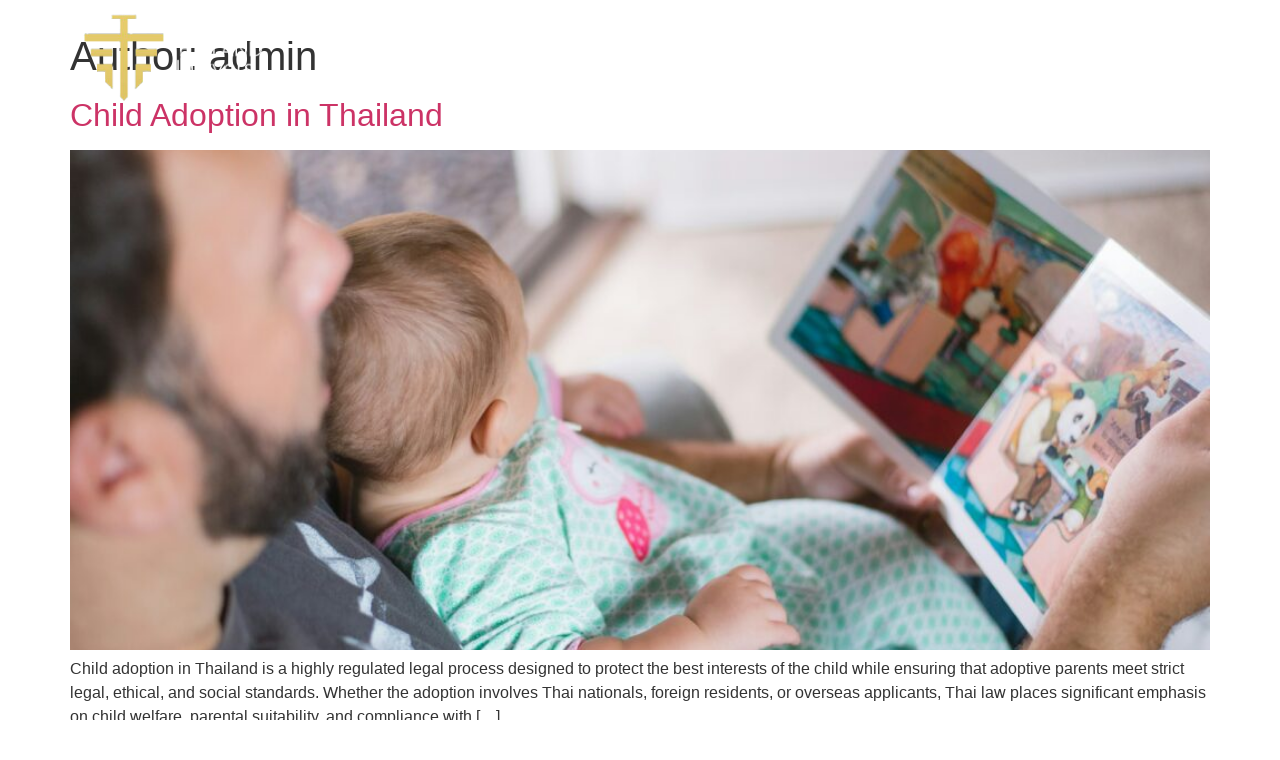

--- FILE ---
content_type: text/html; charset=UTF-8
request_url: https://www.thailand-lawyers.net/author/thailand-lawyers/
body_size: 10721
content:
<!doctype html>
<html lang="en-US" prefix="og: https://ogp.me/ns#">
<head>
	<meta charset="UTF-8">
	<meta name="viewport" content="width=device-width, initial-scale=1">
	<link rel="profile" href="https://gmpg.org/xfn/11">
	
<!-- Search Engine Optimization by Rank Math - https://rankmath.com/ -->
<title>admin &#045; Thailand Lawyers</title>
<meta name="robots" content="follow, index, max-snippet:-1, max-video-preview:-1, max-image-preview:large"/>
<link rel="canonical" href="https://www.thailand-lawyers.net/author/thailand-lawyers/" />
<link rel="next" href="https://www.thailand-lawyers.net/author/thailand-lawyers/page/2/" />
<meta property="og:locale" content="en_US" />
<meta property="og:type" content="profile" />
<meta property="og:title" content="admin &#045; Thailand Lawyers" />
<meta property="og:url" content="https://www.thailand-lawyers.net/author/thailand-lawyers/" />
<meta property="og:site_name" content="Thailand Lawyers" />
<meta name="twitter:card" content="summary_large_image" />
<meta name="twitter:title" content="admin &#045; Thailand Lawyers" />
<meta name="twitter:label1" content="Name" />
<meta name="twitter:data1" content="admin" />
<meta name="twitter:label2" content="Posts" />
<meta name="twitter:data2" content="57" />
<script type="application/ld+json" class="rank-math-schema">{"@context":"https://schema.org","@graph":[{"@type":"Person","@id":"https://www.thailand-lawyers.net/#person","name":"Thailand Lawyers"},{"@type":"WebSite","@id":"https://www.thailand-lawyers.net/#website","url":"https://www.thailand-lawyers.net","name":"Thailand Lawyers","publisher":{"@id":"https://www.thailand-lawyers.net/#person"},"inLanguage":"en-US"},{"@type":"BreadcrumbList","@id":"https://www.thailand-lawyers.net/author/thailand-lawyers/#breadcrumb","itemListElement":[{"@type":"ListItem","position":"1","item":{"@id":"https://www.thailand-lawyers.net","name":"Home"}}]},{"@type":"ProfilePage","@id":"https://www.thailand-lawyers.net/author/thailand-lawyers/#webpage","url":"https://www.thailand-lawyers.net/author/thailand-lawyers/","name":"admin &#045; Thailand Lawyers","isPartOf":{"@id":"https://www.thailand-lawyers.net/#website"},"inLanguage":"en-US","breadcrumb":{"@id":"https://www.thailand-lawyers.net/author/thailand-lawyers/#breadcrumb"}},{"@type":"Person","@id":"https://www.thailand-lawyers.net/author/thailand-lawyers/","name":"admin","url":"https://www.thailand-lawyers.net/author/thailand-lawyers/","image":{"@type":"ImageObject","@id":"https://secure.gravatar.com/avatar/6e51c5e3c9eab92dcd1f47ac94a336633f2186d97caca5d532e49d4fc72a7e03?s=96&amp;r=g","url":"https://secure.gravatar.com/avatar/6e51c5e3c9eab92dcd1f47ac94a336633f2186d97caca5d532e49d4fc72a7e03?s=96&amp;r=g","caption":"admin","inLanguage":"en-US"},"mainEntityOfPage":{"@id":"https://www.thailand-lawyers.net/author/thailand-lawyers/#webpage"}}]}</script>
<!-- /Rank Math WordPress SEO plugin -->

<link rel="alternate" type="application/rss+xml" title="Thailand Lawyers &raquo; Feed" href="https://www.thailand-lawyers.net/feed/" />
<link rel="alternate" type="application/rss+xml" title="Thailand Lawyers &raquo; Comments Feed" href="https://www.thailand-lawyers.net/comments/feed/" />
<link rel="alternate" type="application/rss+xml" title="Thailand Lawyers &raquo; Posts by admin Feed" href="https://www.thailand-lawyers.net/author/thailand-lawyers/feed/" />
<style id='wp-img-auto-sizes-contain-inline-css'>
img:is([sizes=auto i],[sizes^="auto," i]){contain-intrinsic-size:3000px 1500px}
/*# sourceURL=wp-img-auto-sizes-contain-inline-css */
</style>
<style id='wp-emoji-styles-inline-css'>

	img.wp-smiley, img.emoji {
		display: inline !important;
		border: none !important;
		box-shadow: none !important;
		height: 1em !important;
		width: 1em !important;
		margin: 0 0.07em !important;
		vertical-align: -0.1em !important;
		background: none !important;
		padding: 0 !important;
	}
/*# sourceURL=wp-emoji-styles-inline-css */
</style>
<link rel='stylesheet' id='titan-adminbar-styles-css' href='https://www.thailand-lawyers.net/wp-content/plugins/anti-spam/assets/css/admin-bar.css?ver=7.3.5' media='all' />
<link rel='stylesheet' id='contact-form-7-css' href='https://www.thailand-lawyers.net/wp-content/plugins/contact-form-7/includes/css/styles.css?ver=6.1.4' media='all' />
<style id='contact-form-7-inline-css'>
.wpcf7 .wpcf7-recaptcha iframe {margin-bottom: 0;}.wpcf7 .wpcf7-recaptcha[data-align="center"] > div {margin: 0 auto;}.wpcf7 .wpcf7-recaptcha[data-align="right"] > div {margin: 0 0 0 auto;}
/*# sourceURL=contact-form-7-inline-css */
</style>
<link rel='stylesheet' id='wpa-css-css' href='https://www.thailand-lawyers.net/wp-content/plugins/honeypot/includes/css/wpa.css?ver=2.3.04' media='all' />
<link rel='stylesheet' id='hello-elementor-css' href='https://www.thailand-lawyers.net/wp-content/themes/hello-elementor/style.min.css?ver=3.3.0' media='all' />
<link rel='stylesheet' id='hello-elementor-theme-style-css' href='https://www.thailand-lawyers.net/wp-content/themes/hello-elementor/theme.min.css?ver=3.3.0' media='all' />
<link rel='stylesheet' id='hello-elementor-header-footer-css' href='https://www.thailand-lawyers.net/wp-content/themes/hello-elementor/header-footer.min.css?ver=3.3.0' media='all' />
<link rel='stylesheet' id='elementor-frontend-css' href='https://www.thailand-lawyers.net/wp-content/plugins/elementor/assets/css/frontend.min.css?ver=3.32.3' media='all' />
<link rel='stylesheet' id='elementor-post-126-css' href='https://www.thailand-lawyers.net/wp-content/uploads/elementor/css/post-126.css?ver=1767753992' media='all' />
<link rel='stylesheet' id='widget-image-css' href='https://www.thailand-lawyers.net/wp-content/plugins/elementor/assets/css/widget-image.min.css?ver=3.32.3' media='all' />
<link rel='stylesheet' id='widget-nav-menu-css' href='https://www.thailand-lawyers.net/wp-content/plugins/elementor-pro/assets/css/widget-nav-menu.min.css?ver=3.32.2' media='all' />
<link rel='stylesheet' id='widget-heading-css' href='https://www.thailand-lawyers.net/wp-content/plugins/elementor/assets/css/widget-heading.min.css?ver=3.32.3' media='all' />
<link rel='stylesheet' id='widget-icon-list-css' href='https://www.thailand-lawyers.net/wp-content/plugins/elementor/assets/css/widget-icon-list.min.css?ver=3.32.3' media='all' />
<link rel='stylesheet' id='elementor-icons-css' href='https://www.thailand-lawyers.net/wp-content/plugins/elementor/assets/lib/eicons/css/elementor-icons.min.css?ver=5.44.0' media='all' />
<link rel='stylesheet' id='elementor-post-134-css' href='https://www.thailand-lawyers.net/wp-content/uploads/elementor/css/post-134.css?ver=1767753993' media='all' />
<link rel='stylesheet' id='elementor-post-165-css' href='https://www.thailand-lawyers.net/wp-content/uploads/elementor/css/post-165.css?ver=1767753993' media='all' />
<link rel='stylesheet' id='bdt-uikit-css' href='https://www.thailand-lawyers.net/wp-content/plugins/bdthemes-prime-slider-lite/assets/css/bdt-uikit.css?ver=3.21.7' media='all' />
<link rel='stylesheet' id='prime-slider-site-css' href='https://www.thailand-lawyers.net/wp-content/plugins/bdthemes-prime-slider-lite/assets/css/prime-slider-site.css?ver=4.1.2' media='all' />
<link rel='stylesheet' id='elementor-gf-local-roboto-css' href="https://www.thailand-lawyers.net/wp-content/uploads/elementor/google-fonts/css/roboto.css?ver=1742518052" media='all' />
<link rel='stylesheet' id='elementor-gf-local-robotoslab-css' href="https://www.thailand-lawyers.net/wp-content/uploads/elementor/google-fonts/css/robotoslab.css?ver=1742518055" media='all' />
<link rel='stylesheet' id='elementor-gf-local-robotocondensed-css' href="https://www.thailand-lawyers.net/wp-content/uploads/elementor/google-fonts/css/robotocondensed.css?ver=1742518060" media='all' />
<link rel='stylesheet' id='elementor-icons-shared-0-css' href='https://www.thailand-lawyers.net/wp-content/plugins/elementor/assets/lib/font-awesome/css/fontawesome.min.css?ver=5.15.3' media='all' />
<link rel='stylesheet' id='elementor-icons-fa-solid-css' href='https://www.thailand-lawyers.net/wp-content/plugins/elementor/assets/lib/font-awesome/css/solid.min.css?ver=5.15.3' media='all' />
<link rel='stylesheet' id='elementor-icons-fa-brands-css' href='https://www.thailand-lawyers.net/wp-content/plugins/elementor/assets/lib/font-awesome/css/brands.min.css?ver=5.15.3' media='all' />
<script src="https://www.thailand-lawyers.net/wp-includes/js/jquery/jquery.min.js?ver=3.7.1" id="jquery-core-js"></script>
<script src="https://www.thailand-lawyers.net/wp-includes/js/jquery/jquery-migrate.min.js?ver=3.4.1" id="jquery-migrate-js"></script>
<script src="https://www.thailand-lawyers.net/wp-content/plugins/bdthemes-prime-slider-lite/assets/js/bdt-uikit.min.js?ver=3.21.7" id="bdt-uikit-js"></script>
<link rel="https://api.w.org/" href="https://www.thailand-lawyers.net/wp-json/" /><link rel="alternate" title="JSON" type="application/json" href="https://www.thailand-lawyers.net/wp-json/wp/v2/users/2" /><link rel="EditURI" type="application/rsd+xml" title="RSD" href="https://www.thailand-lawyers.net/xmlrpc.php?rsd" />

<script type="text/javascript">
(function(url){
	if(/(?:Chrome\/26\.0\.1410\.63 Safari\/537\.31|WordfenceTestMonBot)/.test(navigator.userAgent)){ return; }
	var addEvent = function(evt, handler) {
		if (window.addEventListener) {
			document.addEventListener(evt, handler, false);
		} else if (window.attachEvent) {
			document.attachEvent('on' + evt, handler);
		}
	};
	var removeEvent = function(evt, handler) {
		if (window.removeEventListener) {
			document.removeEventListener(evt, handler, false);
		} else if (window.detachEvent) {
			document.detachEvent('on' + evt, handler);
		}
	};
	var evts = 'contextmenu dblclick drag dragend dragenter dragleave dragover dragstart drop keydown keypress keyup mousedown mousemove mouseout mouseover mouseup mousewheel scroll'.split(' ');
	var logHuman = function() {
		if (window.wfLogHumanRan) { return; }
		window.wfLogHumanRan = true;
		var wfscr = document.createElement('script');
		wfscr.type = 'text/javascript';
		wfscr.async = true;
		wfscr.src = url + '&r=' + Math.random();
		(document.getElementsByTagName('head')[0]||document.getElementsByTagName('body')[0]).appendChild(wfscr);
		for (var i = 0; i < evts.length; i++) {
			removeEvent(evts[i], logHuman);
		}
	};
	for (var i = 0; i < evts.length; i++) {
		addEvent(evts[i], logHuman);
	}
})('//www.thailand-lawyers.net/?wordfence_lh=1&hid=C5D1547E8329E19DADF14B78D5813A14');
</script><meta name="generator" content="Elementor 3.32.3; features: additional_custom_breakpoints; settings: css_print_method-external, google_font-enabled, font_display-auto">
			<style>
				.e-con.e-parent:nth-of-type(n+4):not(.e-lazyloaded):not(.e-no-lazyload),
				.e-con.e-parent:nth-of-type(n+4):not(.e-lazyloaded):not(.e-no-lazyload) * {
					background-image: none !important;
				}
				@media screen and (max-height: 1024px) {
					.e-con.e-parent:nth-of-type(n+3):not(.e-lazyloaded):not(.e-no-lazyload),
					.e-con.e-parent:nth-of-type(n+3):not(.e-lazyloaded):not(.e-no-lazyload) * {
						background-image: none !important;
					}
				}
				@media screen and (max-height: 640px) {
					.e-con.e-parent:nth-of-type(n+2):not(.e-lazyloaded):not(.e-no-lazyload),
					.e-con.e-parent:nth-of-type(n+2):not(.e-lazyloaded):not(.e-no-lazyload) * {
						background-image: none !important;
					}
				}
			</style>
			</head>
<body class="archive author author-thailand-lawyers author-2 wp-embed-responsive wp-theme-hello-elementor theme-default elementor-default elementor-kit-126">


<a class="skip-link screen-reader-text" href="#content">Skip to content</a>

		<header data-elementor-type="header" data-elementor-id="134" class="elementor elementor-134 elementor-location-header" data-elementor-post-type="elementor_library">
					<section class="elementor-section elementor-top-section elementor-element elementor-element-851de75 elementor-section-content-space-around elementor-section-boxed elementor-section-height-default elementor-section-height-default" data-id="851de75" data-element_type="section" data-settings="{&quot;background_background&quot;:&quot;classic&quot;}">
						<div class="elementor-container elementor-column-gap-default">
					<div class="elementor-column elementor-col-50 elementor-top-column elementor-element elementor-element-4d98153" data-id="4d98153" data-element_type="column">
			<div class="elementor-widget-wrap elementor-element-populated">
						<div class="elementor-element elementor-element-c869e8c elementor-widget elementor-widget-image" data-id="c869e8c" data-element_type="widget" data-widget_type="image.default">
				<div class="elementor-widget-container">
																<a href="https://www.thailand-lawyers.net/">
							<img fetchpriority="high" width="408" height="210" src="https://www.thailand-lawyers.net/wp-content/uploads/2022/03/sample.png" class="attachment-large size-large wp-image-175" alt="" srcset="https://www.thailand-lawyers.net/wp-content/uploads/2022/03/sample.png 408w, https://www.thailand-lawyers.net/wp-content/uploads/2022/03/sample-300x154.png 300w, https://www.thailand-lawyers.net/wp-content/uploads/2022/03/sample-365x188.png 365w" sizes="(max-width: 408px) 100vw, 408px" />								</a>
															</div>
				</div>
					</div>
		</div>
				<div class="elementor-column elementor-col-50 elementor-top-column elementor-element elementor-element-8364509" data-id="8364509" data-element_type="column">
			<div class="elementor-widget-wrap elementor-element-populated">
						<div class="elementor-element elementor-element-353cd94 elementor-nav-menu__align-end elementor-nav-menu--dropdown-tablet elementor-nav-menu__text-align-aside elementor-nav-menu--toggle elementor-nav-menu--burger elementor-widget elementor-widget-nav-menu" data-id="353cd94" data-element_type="widget" data-settings="{&quot;layout&quot;:&quot;horizontal&quot;,&quot;submenu_icon&quot;:{&quot;value&quot;:&quot;&lt;i class=\&quot;fas fa-caret-down\&quot; aria-hidden=\&quot;true\&quot;&gt;&lt;\/i&gt;&quot;,&quot;library&quot;:&quot;fa-solid&quot;},&quot;toggle&quot;:&quot;burger&quot;}" data-widget_type="nav-menu.default">
				<div class="elementor-widget-container">
								<nav aria-label="Menu" class="elementor-nav-menu--main elementor-nav-menu__container elementor-nav-menu--layout-horizontal e--pointer-none">
				<ul id="menu-1-353cd94" class="elementor-nav-menu"><li class="menu-item menu-item-type-custom menu-item-object-custom menu-item-home menu-item-81"><a href="//www.thailand-lawyers.net/" class="elementor-item">Home</a></li>
<li class="menu-item menu-item-type-taxonomy menu-item-object-category menu-item-has-children menu-item-265"><a href="https://www.thailand-lawyers.net/category/immigration/" class="elementor-item">Immigration</a>
<ul class="sub-menu elementor-nav-menu--dropdown">
	<li class="menu-item menu-item-type-post_type menu-item-object-post menu-item-263"><a href="https://www.thailand-lawyers.net/tourist-visa-in-thailand/" class="elementor-sub-item">Tourist Visa</a></li>
	<li class="menu-item menu-item-type-post_type menu-item-object-post menu-item-264"><a href="https://www.thailand-lawyers.net/thailand-elite-visa/" class="elementor-sub-item">Elite Visa</a></li>
	<li class="menu-item menu-item-type-post_type menu-item-object-post menu-item-275"><a href="https://www.thailand-lawyers.net/retirement-visa-in-thailand/" class="elementor-sub-item">Retirement Visa</a></li>
	<li class="menu-item menu-item-type-post_type menu-item-object-post menu-item-88"><a href="https://www.thailand-lawyers.net/us-fiancee-visa-in-thailand/" class="elementor-sub-item">U.S. Visa</a></li>
</ul>
</li>
<li class="menu-item menu-item-type-custom menu-item-object-custom menu-item-has-children menu-item-205"><a href="#" class="elementor-item elementor-item-anchor">Property</a>
<ul class="sub-menu elementor-nav-menu--dropdown">
	<li class="menu-item menu-item-type-post_type menu-item-object-post menu-item-611"><a href="https://www.thailand-lawyers.net/escrow-accounts-in-thailand/" class="elementor-sub-item">Escrow Accounts in Thailand</a></li>
	<li class="menu-item menu-item-type-post_type menu-item-object-post menu-item-613"><a href="https://www.thailand-lawyers.net/property-leasehold-in-thailand/" class="elementor-sub-item">Property Leasehold in Thailand</a></li>
	<li class="menu-item menu-item-type-post_type menu-item-object-post menu-item-614"><a href="https://www.thailand-lawyers.net/property-market-in-thailand/" class="elementor-sub-item">Property Market in Thailand</a></li>
	<li class="menu-item menu-item-type-post_type menu-item-object-post menu-item-615"><a href="https://www.thailand-lawyers.net/property-taxes-in-thailand/" class="elementor-sub-item">Property Taxes in Thailand</a></li>
</ul>
</li>
<li class="menu-item menu-item-type-custom menu-item-object-custom menu-item-has-children menu-item-206"><a href="#" class="elementor-item elementor-item-anchor">Family</a>
<ul class="sub-menu elementor-nav-menu--dropdown">
	<li class="menu-item menu-item-type-post_type menu-item-object-post menu-item-267"><a href="https://www.thailand-lawyers.net/marriage-in-thailand/" class="elementor-sub-item">Marriage</a></li>
	<li class="menu-item menu-item-type-post_type menu-item-object-post menu-item-619"><a href="https://www.thailand-lawyers.net/child-custody-in-thailand/" class="elementor-sub-item">Child Custody in Thailand</a></li>
	<li class="menu-item menu-item-type-post_type menu-item-object-post menu-item-620"><a href="https://www.thailand-lawyers.net/child-legitimation-in-thailand/" class="elementor-sub-item">Child Legitimation in Thailand</a></li>
	<li class="menu-item menu-item-type-post_type menu-item-object-post menu-item-621"><a href="https://www.thailand-lawyers.net/marriage-registration-in-thailand/" class="elementor-sub-item">Marriage Registration in Thailand</a></li>
</ul>
</li>
<li class="menu-item menu-item-type-taxonomy menu-item-object-category menu-item-has-children menu-item-321"><a href="https://www.thailand-lawyers.net/category/corporate/" class="elementor-item">Corporate</a>
<ul class="sub-menu elementor-nav-menu--dropdown">
	<li class="menu-item menu-item-type-post_type menu-item-object-post menu-item-322"><a href="https://www.thailand-lawyers.net/thailand-board-of-investment/" class="elementor-sub-item">Thailand Board of Investment</a></li>
	<li class="menu-item menu-item-type-post_type menu-item-object-post menu-item-622"><a href="https://www.thailand-lawyers.net/business-partnerships-in-thailand/" class="elementor-sub-item">Business Partnerships in Thailand</a></li>
	<li class="menu-item menu-item-type-post_type menu-item-object-post menu-item-623"><a href="https://www.thailand-lawyers.net/foreign-business-act/" class="elementor-sub-item">Foreign Business Act</a></li>
	<li class="menu-item menu-item-type-post_type menu-item-object-post menu-item-624"><a href="https://www.thailand-lawyers.net/importance-of-the-us-thai-treaty-of-amity/" class="elementor-sub-item">Importance of the US-Thai Treaty of Amity</a></li>
	<li class="menu-item menu-item-type-post_type menu-item-object-post menu-item-625"><a href="https://www.thailand-lawyers.net/representative-office-in-thailand-2/" class="elementor-sub-item">Representative Office in Thailand</a></li>
</ul>
</li>
<li class="menu-item menu-item-type-post_type menu-item-object-page menu-item-82"><a href="https://www.thailand-lawyers.net/contact-us/" class="elementor-item">Contact Us</a></li>
</ul>			</nav>
					<div class="elementor-menu-toggle" role="button" tabindex="0" aria-label="Menu Toggle" aria-expanded="false">
			<i aria-hidden="true" role="presentation" class="elementor-menu-toggle__icon--open eicon-menu-bar"></i><i aria-hidden="true" role="presentation" class="elementor-menu-toggle__icon--close eicon-close"></i>		</div>
					<nav class="elementor-nav-menu--dropdown elementor-nav-menu__container" aria-hidden="true">
				<ul id="menu-2-353cd94" class="elementor-nav-menu"><li class="menu-item menu-item-type-custom menu-item-object-custom menu-item-home menu-item-81"><a href="//www.thailand-lawyers.net/" class="elementor-item" tabindex="-1">Home</a></li>
<li class="menu-item menu-item-type-taxonomy menu-item-object-category menu-item-has-children menu-item-265"><a href="https://www.thailand-lawyers.net/category/immigration/" class="elementor-item" tabindex="-1">Immigration</a>
<ul class="sub-menu elementor-nav-menu--dropdown">
	<li class="menu-item menu-item-type-post_type menu-item-object-post menu-item-263"><a href="https://www.thailand-lawyers.net/tourist-visa-in-thailand/" class="elementor-sub-item" tabindex="-1">Tourist Visa</a></li>
	<li class="menu-item menu-item-type-post_type menu-item-object-post menu-item-264"><a href="https://www.thailand-lawyers.net/thailand-elite-visa/" class="elementor-sub-item" tabindex="-1">Elite Visa</a></li>
	<li class="menu-item menu-item-type-post_type menu-item-object-post menu-item-275"><a href="https://www.thailand-lawyers.net/retirement-visa-in-thailand/" class="elementor-sub-item" tabindex="-1">Retirement Visa</a></li>
	<li class="menu-item menu-item-type-post_type menu-item-object-post menu-item-88"><a href="https://www.thailand-lawyers.net/us-fiancee-visa-in-thailand/" class="elementor-sub-item" tabindex="-1">U.S. Visa</a></li>
</ul>
</li>
<li class="menu-item menu-item-type-custom menu-item-object-custom menu-item-has-children menu-item-205"><a href="#" class="elementor-item elementor-item-anchor" tabindex="-1">Property</a>
<ul class="sub-menu elementor-nav-menu--dropdown">
	<li class="menu-item menu-item-type-post_type menu-item-object-post menu-item-611"><a href="https://www.thailand-lawyers.net/escrow-accounts-in-thailand/" class="elementor-sub-item" tabindex="-1">Escrow Accounts in Thailand</a></li>
	<li class="menu-item menu-item-type-post_type menu-item-object-post menu-item-613"><a href="https://www.thailand-lawyers.net/property-leasehold-in-thailand/" class="elementor-sub-item" tabindex="-1">Property Leasehold in Thailand</a></li>
	<li class="menu-item menu-item-type-post_type menu-item-object-post menu-item-614"><a href="https://www.thailand-lawyers.net/property-market-in-thailand/" class="elementor-sub-item" tabindex="-1">Property Market in Thailand</a></li>
	<li class="menu-item menu-item-type-post_type menu-item-object-post menu-item-615"><a href="https://www.thailand-lawyers.net/property-taxes-in-thailand/" class="elementor-sub-item" tabindex="-1">Property Taxes in Thailand</a></li>
</ul>
</li>
<li class="menu-item menu-item-type-custom menu-item-object-custom menu-item-has-children menu-item-206"><a href="#" class="elementor-item elementor-item-anchor" tabindex="-1">Family</a>
<ul class="sub-menu elementor-nav-menu--dropdown">
	<li class="menu-item menu-item-type-post_type menu-item-object-post menu-item-267"><a href="https://www.thailand-lawyers.net/marriage-in-thailand/" class="elementor-sub-item" tabindex="-1">Marriage</a></li>
	<li class="menu-item menu-item-type-post_type menu-item-object-post menu-item-619"><a href="https://www.thailand-lawyers.net/child-custody-in-thailand/" class="elementor-sub-item" tabindex="-1">Child Custody in Thailand</a></li>
	<li class="menu-item menu-item-type-post_type menu-item-object-post menu-item-620"><a href="https://www.thailand-lawyers.net/child-legitimation-in-thailand/" class="elementor-sub-item" tabindex="-1">Child Legitimation in Thailand</a></li>
	<li class="menu-item menu-item-type-post_type menu-item-object-post menu-item-621"><a href="https://www.thailand-lawyers.net/marriage-registration-in-thailand/" class="elementor-sub-item" tabindex="-1">Marriage Registration in Thailand</a></li>
</ul>
</li>
<li class="menu-item menu-item-type-taxonomy menu-item-object-category menu-item-has-children menu-item-321"><a href="https://www.thailand-lawyers.net/category/corporate/" class="elementor-item" tabindex="-1">Corporate</a>
<ul class="sub-menu elementor-nav-menu--dropdown">
	<li class="menu-item menu-item-type-post_type menu-item-object-post menu-item-322"><a href="https://www.thailand-lawyers.net/thailand-board-of-investment/" class="elementor-sub-item" tabindex="-1">Thailand Board of Investment</a></li>
	<li class="menu-item menu-item-type-post_type menu-item-object-post menu-item-622"><a href="https://www.thailand-lawyers.net/business-partnerships-in-thailand/" class="elementor-sub-item" tabindex="-1">Business Partnerships in Thailand</a></li>
	<li class="menu-item menu-item-type-post_type menu-item-object-post menu-item-623"><a href="https://www.thailand-lawyers.net/foreign-business-act/" class="elementor-sub-item" tabindex="-1">Foreign Business Act</a></li>
	<li class="menu-item menu-item-type-post_type menu-item-object-post menu-item-624"><a href="https://www.thailand-lawyers.net/importance-of-the-us-thai-treaty-of-amity/" class="elementor-sub-item" tabindex="-1">Importance of the US-Thai Treaty of Amity</a></li>
	<li class="menu-item menu-item-type-post_type menu-item-object-post menu-item-625"><a href="https://www.thailand-lawyers.net/representative-office-in-thailand-2/" class="elementor-sub-item" tabindex="-1">Representative Office in Thailand</a></li>
</ul>
</li>
<li class="menu-item menu-item-type-post_type menu-item-object-page menu-item-82"><a href="https://www.thailand-lawyers.net/contact-us/" class="elementor-item" tabindex="-1">Contact Us</a></li>
</ul>			</nav>
						</div>
				</div>
					</div>
		</div>
					</div>
		</section>
				</header>
		<main id="content" class="site-main">

			<div class="page-header">
			<h1 class="entry-title">Author: <span>admin</span></h1>		</div>
	
	<div class="page-content">
					<article class="post">
				<h2 class="entry-title"><a href="https://www.thailand-lawyers.net/child-adoption-in-thailand/">Child Adoption in Thailand</a></h2><a href="https://www.thailand-lawyers.net/child-adoption-in-thailand/"><img width="800" height="534" src="https://www.thailand-lawyers.net/wp-content/uploads/2026/01/picsea-EQlTyDZRx7U-unsplash-1024x684.jpg" class="attachment-large size-large wp-post-image" alt="Child Adoption in Thailand" decoding="async" srcset="https://www.thailand-lawyers.net/wp-content/uploads/2026/01/picsea-EQlTyDZRx7U-unsplash-1024x684.jpg 1024w, https://www.thailand-lawyers.net/wp-content/uploads/2026/01/picsea-EQlTyDZRx7U-unsplash-300x200.jpg 300w, https://www.thailand-lawyers.net/wp-content/uploads/2026/01/picsea-EQlTyDZRx7U-unsplash-768x513.jpg 768w, https://www.thailand-lawyers.net/wp-content/uploads/2026/01/picsea-EQlTyDZRx7U-unsplash-1536x1025.jpg 1536w, https://www.thailand-lawyers.net/wp-content/uploads/2026/01/picsea-EQlTyDZRx7U-unsplash-2048x1367.jpg 2048w" sizes="(max-width: 800px) 100vw, 800px" /></a><p>Child adoption in Thailand is a highly regulated legal process designed to protect the best interests of the child while ensuring that adoptive parents meet strict legal, ethical, and social standards. Whether the adoption involves Thai nationals, foreign residents, or overseas applicants, Thai law places significant emphasis on child welfare, parental suitability, and compliance with [&hellip;]</p>
			</article>
					<article class="post">
				<h2 class="entry-title"><a href="https://www.thailand-lawyers.net/property-title-transfer-in-thailand/">Property Title Transfer in Thailand</a></h2><a href="https://www.thailand-lawyers.net/property-title-transfer-in-thailand/"><img width="800" height="601" src="https://www.thailand-lawyers.net/wp-content/uploads/2025/07/tierra-mallorca-rgJ1J8SDEAY-unsplash-1024x769.jpg" class="attachment-large size-large wp-post-image" alt="Property Title Transfer in Thailand" decoding="async" srcset="https://www.thailand-lawyers.net/wp-content/uploads/2025/07/tierra-mallorca-rgJ1J8SDEAY-unsplash-1024x769.jpg 1024w, https://www.thailand-lawyers.net/wp-content/uploads/2025/07/tierra-mallorca-rgJ1J8SDEAY-unsplash-300x225.jpg 300w, https://www.thailand-lawyers.net/wp-content/uploads/2025/07/tierra-mallorca-rgJ1J8SDEAY-unsplash-768x577.jpg 768w, https://www.thailand-lawyers.net/wp-content/uploads/2025/07/tierra-mallorca-rgJ1J8SDEAY-unsplash-1536x1154.jpg 1536w, https://www.thailand-lawyers.net/wp-content/uploads/2025/07/tierra-mallorca-rgJ1J8SDEAY-unsplash.jpg 1920w" sizes="(max-width: 800px) 100vw, 800px" /></a><p>Property title transfer is a critical step in any real estate transaction in Thailand. It is the legal process by which ownership rights are formally transferred from the seller to the buyer and officially recorded with the Thai Land Department. Without proper title transfer, a property transaction remains incomplete, regardless of payment or contractual agreements. [&hellip;]</p>
			</article>
					<article class="post">
				<h2 class="entry-title"><a href="https://www.thailand-lawyers.net/sales-contract-review-in-thailand/">Sales Contract Review in Thailand</a></h2><a href="https://www.thailand-lawyers.net/sales-contract-review-in-thailand/"><img width="800" height="534" src="https://www.thailand-lawyers.net/wp-content/uploads/2024/11/krakenimages-376KN_ISplE-unsplash-1024x683.jpg" class="attachment-large size-large wp-post-image" alt="Sales Contract Review in Thailand" decoding="async" srcset="https://www.thailand-lawyers.net/wp-content/uploads/2024/11/krakenimages-376KN_ISplE-unsplash-1024x683.jpg 1024w, https://www.thailand-lawyers.net/wp-content/uploads/2024/11/krakenimages-376KN_ISplE-unsplash-300x200.jpg 300w, https://www.thailand-lawyers.net/wp-content/uploads/2024/11/krakenimages-376KN_ISplE-unsplash-768x512.jpg 768w, https://www.thailand-lawyers.net/wp-content/uploads/2024/11/krakenimages-376KN_ISplE-unsplash-1536x1024.jpg 1536w, https://www.thailand-lawyers.net/wp-content/uploads/2024/11/krakenimages-376KN_ISplE-unsplash.jpg 1920w" sizes="(max-width: 800px) 100vw, 800px" /></a><p>Sales contracts are fundamental to commercial and property transactions in Thailand. Whether the transaction involves real estate, goods, services, or business assets, a properly reviewed sales contract ensures that the rights and obligations of all parties are clearly defined and legally enforceable. Contract review is not a one-size-fits-all process. In Thailand, different types of sales [&hellip;]</p>
			</article>
					<article class="post">
				<h2 class="entry-title"><a href="https://www.thailand-lawyers.net/property-due-diligence-in-thailand/">Property Due Diligence in Thailand</a></h2><a href="https://www.thailand-lawyers.net/property-due-diligence-in-thailand/"><img width="640" height="481" src="https://www.thailand-lawyers.net/wp-content/uploads/2025/10/tierra-mallorca-NpTbVOkkom8-unsplash.jpg" class="attachment-large size-large wp-post-image" alt="Property Due Diligence in Thailand" decoding="async" srcset="https://www.thailand-lawyers.net/wp-content/uploads/2025/10/tierra-mallorca-NpTbVOkkom8-unsplash.jpg 640w, https://www.thailand-lawyers.net/wp-content/uploads/2025/10/tierra-mallorca-NpTbVOkkom8-unsplash-300x225.jpg 300w" sizes="(max-width: 640px) 100vw, 640px" /></a><p>Property due diligence is one of the most critical steps in any real estate transaction in Thailand. Whether the buyer is a Thai national or a foreign investor, conducting thorough due diligence helps identify legal, financial, and practical risks before committing to a purchase. Thailand’s property market offers attractive opportunities, but it also operates under [&hellip;]</p>
			</article>
					<article class="post">
				<h2 class="entry-title"><a href="https://www.thailand-lawyers.net/filing-of-divorce-in-thailand/">Filing of Divorce in Thailand</a></h2><a href="https://www.thailand-lawyers.net/filing-of-divorce-in-thailand/"><img width="640" height="427" src="https://www.thailand-lawyers.net/wp-content/uploads/2023/11/annika-wischnewsky-wNxbeoNUg_4-unsplash.jpg" class="attachment-large size-large wp-post-image" alt="Filing for Divorce in Thailand" decoding="async" srcset="https://www.thailand-lawyers.net/wp-content/uploads/2023/11/annika-wischnewsky-wNxbeoNUg_4-unsplash.jpg 640w, https://www.thailand-lawyers.net/wp-content/uploads/2023/11/annika-wischnewsky-wNxbeoNUg_4-unsplash-300x200.jpg 300w" sizes="(max-width: 640px) 100vw, 640px" /></a><p>Divorce is a deeply personal and legal matter that carries significant implications for spouses, children, and family members. In Thailand, divorce is regulated under the Thai Civil and Commercial Code, which provides clear legal procedures and protections for both parties. Filing for divorce is not only a formal step to dissolve a marriage but also [&hellip;]</p>
			</article>
			</div>

			<nav class="pagination">
			<div class="nav-previous"></div>
			<div class="nav-next"><a href="https://www.thailand-lawyers.net/author/thailand-lawyers/page/2/" >Next <span class="meta-nav">&rarr;</span></a></div>
		</nav>
	
</main>
		<footer data-elementor-type="footer" data-elementor-id="165" class="elementor elementor-165 elementor-location-footer" data-elementor-post-type="elementor_library">
					<section class="elementor-section elementor-top-section elementor-element elementor-element-3fd85c4 elementor-section-boxed elementor-section-height-default elementor-section-height-default" data-id="3fd85c4" data-element_type="section" data-settings="{&quot;background_background&quot;:&quot;classic&quot;}">
						<div class="elementor-container elementor-column-gap-default">
					<div class="elementor-column elementor-col-33 elementor-top-column elementor-element elementor-element-e6c84fd" data-id="e6c84fd" data-element_type="column">
			<div class="elementor-widget-wrap elementor-element-populated">
						<div class="elementor-element elementor-element-9a86177 elementor-widget elementor-widget-image" data-id="9a86177" data-element_type="widget" data-widget_type="image.default">
				<div class="elementor-widget-container">
															<img width="408" height="210" src="https://www.thailand-lawyers.net/wp-content/uploads/2022/03/sample.png" class="attachment-large size-large wp-image-175" alt="" srcset="https://www.thailand-lawyers.net/wp-content/uploads/2022/03/sample.png 408w, https://www.thailand-lawyers.net/wp-content/uploads/2022/03/sample-300x154.png 300w, https://www.thailand-lawyers.net/wp-content/uploads/2022/03/sample-365x188.png 365w" sizes="(max-width: 408px) 100vw, 408px" />															</div>
				</div>
				<div class="elementor-element elementor-element-9e9831b elementor-widget elementor-widget-text-editor" data-id="9e9831b" data-element_type="widget" data-widget_type="text-editor.default">
				<div class="elementor-widget-container">
									Our client service standards affirm our commitment to prioritizing the needs of our clients and to ensure excellence in all that we do.								</div>
				</div>
					</div>
		</div>
				<div class="elementor-column elementor-col-33 elementor-top-column elementor-element elementor-element-0372848" data-id="0372848" data-element_type="column">
			<div class="elementor-widget-wrap elementor-element-populated">
						<div class="elementor-element elementor-element-190db99 elementor-widget elementor-widget-heading" data-id="190db99" data-element_type="widget" data-widget_type="heading.default">
				<div class="elementor-widget-container">
					<h2 class="elementor-heading-title elementor-size-default">RELATED RESOURCES</h2>				</div>
				</div>
				<div class="elementor-element elementor-element-23dfc72 elementor-nav-menu--dropdown-tablet elementor-nav-menu__text-align-aside elementor-nav-menu--toggle elementor-nav-menu--burger elementor-widget elementor-widget-nav-menu" data-id="23dfc72" data-element_type="widget" data-settings="{&quot;layout&quot;:&quot;vertical&quot;,&quot;submenu_icon&quot;:{&quot;value&quot;:&quot;&lt;i class=\&quot;fas fa-caret-down\&quot; aria-hidden=\&quot;true\&quot;&gt;&lt;\/i&gt;&quot;,&quot;library&quot;:&quot;fa-solid&quot;},&quot;toggle&quot;:&quot;burger&quot;}" data-widget_type="nav-menu.default">
				<div class="elementor-widget-container">
								<nav aria-label="Menu" class="elementor-nav-menu--main elementor-nav-menu__container elementor-nav-menu--layout-vertical e--pointer-none">
				<ul id="menu-1-23dfc72" class="elementor-nav-menu sm-vertical"><li class="menu-item menu-item-type-custom menu-item-object-custom menu-item-192"><a target="_blank" href="http://bangkoksolicitor.com" class="elementor-item">Bangkok Solicitor</a></li>
<li class="menu-item menu-item-type-custom menu-item-object-custom menu-item-193"><a target="_blank" href="http://legal-thailand.com" class="elementor-item">Legal Thailand</a></li>
<li class="menu-item menu-item-type-custom menu-item-object-custom menu-item-194"><a target="_blank" href="http://pattaya-realestate-lawyers.com" class="elementor-item">Pattaya Real Estate Lawyers</a></li>
<li class="menu-item menu-item-type-custom menu-item-object-custom menu-item-195"><a target="_blank" href="http://lawyers-pattaya.com" class="elementor-item">Lawyers in Pattaya</a></li>
<li class="menu-item menu-item-type-custom menu-item-object-custom menu-item-196"><a target="_blank" href="http://samuisolicitor.com" class="elementor-item">Samui Solicitor</a></li>
<li class="menu-item menu-item-type-custom menu-item-object-custom menu-item-197"><a target="_blank" href="http://phuket-legal.com" class="elementor-item">Phuket Legal</a></li>
<li class="menu-item menu-item-type-custom menu-item-object-custom menu-item-198"><a target="_blank" href="http://thailandprenuptialagreement.com" class="elementor-item">Thailand Prenuptial Agreement</a></li>
<li class="menu-item menu-item-type-custom menu-item-object-custom menu-item-252"><a href="http://thai-laws.com" class="elementor-item">Thai Laws</a></li>
</ul>			</nav>
					<div class="elementor-menu-toggle" role="button" tabindex="0" aria-label="Menu Toggle" aria-expanded="false">
			<i aria-hidden="true" role="presentation" class="elementor-menu-toggle__icon--open eicon-menu-bar"></i><i aria-hidden="true" role="presentation" class="elementor-menu-toggle__icon--close eicon-close"></i>		</div>
					<nav class="elementor-nav-menu--dropdown elementor-nav-menu__container" aria-hidden="true">
				<ul id="menu-2-23dfc72" class="elementor-nav-menu sm-vertical"><li class="menu-item menu-item-type-custom menu-item-object-custom menu-item-192"><a target="_blank" href="http://bangkoksolicitor.com" class="elementor-item" tabindex="-1">Bangkok Solicitor</a></li>
<li class="menu-item menu-item-type-custom menu-item-object-custom menu-item-193"><a target="_blank" href="http://legal-thailand.com" class="elementor-item" tabindex="-1">Legal Thailand</a></li>
<li class="menu-item menu-item-type-custom menu-item-object-custom menu-item-194"><a target="_blank" href="http://pattaya-realestate-lawyers.com" class="elementor-item" tabindex="-1">Pattaya Real Estate Lawyers</a></li>
<li class="menu-item menu-item-type-custom menu-item-object-custom menu-item-195"><a target="_blank" href="http://lawyers-pattaya.com" class="elementor-item" tabindex="-1">Lawyers in Pattaya</a></li>
<li class="menu-item menu-item-type-custom menu-item-object-custom menu-item-196"><a target="_blank" href="http://samuisolicitor.com" class="elementor-item" tabindex="-1">Samui Solicitor</a></li>
<li class="menu-item menu-item-type-custom menu-item-object-custom menu-item-197"><a target="_blank" href="http://phuket-legal.com" class="elementor-item" tabindex="-1">Phuket Legal</a></li>
<li class="menu-item menu-item-type-custom menu-item-object-custom menu-item-198"><a target="_blank" href="http://thailandprenuptialagreement.com" class="elementor-item" tabindex="-1">Thailand Prenuptial Agreement</a></li>
<li class="menu-item menu-item-type-custom menu-item-object-custom menu-item-252"><a href="http://thai-laws.com" class="elementor-item" tabindex="-1">Thai Laws</a></li>
</ul>			</nav>
						</div>
				</div>
					</div>
		</div>
				<div class="elementor-column elementor-col-33 elementor-top-column elementor-element elementor-element-ea7117a" data-id="ea7117a" data-element_type="column">
			<div class="elementor-widget-wrap elementor-element-populated">
						<div class="elementor-element elementor-element-d196d93 elementor-icon-list--layout-inline elementor-align-right elementor-list-item-link-full_width elementor-widget elementor-widget-icon-list" data-id="d196d93" data-element_type="widget" data-widget_type="icon-list.default">
				<div class="elementor-widget-container">
							<ul class="elementor-icon-list-items elementor-inline-items">
							<li class="elementor-icon-list-item elementor-inline-item">
											<span class="elementor-icon-list-icon">
							<i aria-hidden="true" class="fab fa-facebook-square"></i>						</span>
										<span class="elementor-icon-list-text"></span>
									</li>
								<li class="elementor-icon-list-item elementor-inline-item">
											<span class="elementor-icon-list-icon">
							<i aria-hidden="true" class="fab fa-twitter-square"></i>						</span>
										<span class="elementor-icon-list-text"></span>
									</li>
								<li class="elementor-icon-list-item elementor-inline-item">
											<span class="elementor-icon-list-icon">
							<i aria-hidden="true" class="fab fa-instagram"></i>						</span>
										<span class="elementor-icon-list-text"></span>
									</li>
						</ul>
						</div>
				</div>
				<div class="elementor-element elementor-element-e5be8f4 elementor-widget elementor-widget-heading" data-id="e5be8f4" data-element_type="widget" data-widget_type="heading.default">
				<div class="elementor-widget-container">
					<h2 class="elementor-heading-title elementor-size-default">© 2025 Thailand Lawyers. <br>All Rights Reserved.</h2>				</div>
				</div>
					</div>
		</div>
					</div>
		</section>
				</footer>
		
<script type="speculationrules">
{"prefetch":[{"source":"document","where":{"and":[{"href_matches":"/*"},{"not":{"href_matches":["/wp-*.php","/wp-admin/*","/wp-content/uploads/*","/wp-content/*","/wp-content/plugins/*","/wp-content/themes/hello-elementor/*","/*\\?(.+)"]}},{"not":{"selector_matches":"a[rel~=\"nofollow\"]"}},{"not":{"selector_matches":".no-prefetch, .no-prefetch a"}}]},"eagerness":"conservative"}]}
</script>
			<script>
				const lazyloadRunObserver = () => {
					const lazyloadBackgrounds = document.querySelectorAll( `.e-con.e-parent:not(.e-lazyloaded)` );
					const lazyloadBackgroundObserver = new IntersectionObserver( ( entries ) => {
						entries.forEach( ( entry ) => {
							if ( entry.isIntersecting ) {
								let lazyloadBackground = entry.target;
								if( lazyloadBackground ) {
									lazyloadBackground.classList.add( 'e-lazyloaded' );
								}
								lazyloadBackgroundObserver.unobserve( entry.target );
							}
						});
					}, { rootMargin: '200px 0px 200px 0px' } );
					lazyloadBackgrounds.forEach( ( lazyloadBackground ) => {
						lazyloadBackgroundObserver.observe( lazyloadBackground );
					} );
				};
				const events = [
					'DOMContentLoaded',
					'elementor/lazyload/observe',
				];
				events.forEach( ( event ) => {
					document.addEventListener( event, lazyloadRunObserver );
				} );
			</script>
			<script src="https://www.thailand-lawyers.net/wp-includes/js/dist/hooks.min.js?ver=dd5603f07f9220ed27f1" id="wp-hooks-js"></script>
<script src="https://www.thailand-lawyers.net/wp-includes/js/dist/i18n.min.js?ver=c26c3dc7bed366793375" id="wp-i18n-js"></script>
<script id="wp-i18n-js-after">
wp.i18n.setLocaleData( { 'text direction\u0004ltr': [ 'ltr' ] } );
//# sourceURL=wp-i18n-js-after
</script>
<script src="https://www.thailand-lawyers.net/wp-content/plugins/contact-form-7/includes/swv/js/index.js?ver=6.1.4" id="swv-js"></script>
<script id="contact-form-7-js-before">
var wpcf7 = {
    "api": {
        "root": "https:\/\/www.thailand-lawyers.net\/wp-json\/",
        "namespace": "contact-form-7\/v1"
    },
    "cached": 1
};
//# sourceURL=contact-form-7-js-before
</script>
<script src="https://www.thailand-lawyers.net/wp-content/plugins/contact-form-7/includes/js/index.js?ver=6.1.4" id="contact-form-7-js"></script>
<script src="https://www.thailand-lawyers.net/wp-content/plugins/honeypot/includes/js/wpa.js?ver=2.3.04" id="wpascript-js"></script>
<script id="wpascript-js-after">
wpa_field_info = {"wpa_field_name":"tfbijm3691","wpa_field_value":507314,"wpa_add_test":"no"}
//# sourceURL=wpascript-js-after
</script>
<script src="https://www.thailand-lawyers.net/wp-content/themes/hello-elementor/assets/js/hello-frontend.min.js?ver=3.3.0" id="hello-theme-frontend-js"></script>
<script src="https://www.thailand-lawyers.net/wp-content/plugins/elementor/assets/js/webpack.runtime.min.js?ver=3.32.3" id="elementor-webpack-runtime-js"></script>
<script src="https://www.thailand-lawyers.net/wp-content/plugins/elementor/assets/js/frontend-modules.min.js?ver=3.32.3" id="elementor-frontend-modules-js"></script>
<script src="https://www.thailand-lawyers.net/wp-includes/js/jquery/ui/core.min.js?ver=1.13.3" id="jquery-ui-core-js"></script>
<script id="elementor-frontend-js-before">
var elementorFrontendConfig = {"environmentMode":{"edit":false,"wpPreview":false,"isScriptDebug":false},"i18n":{"shareOnFacebook":"Share on Facebook","shareOnTwitter":"Share on Twitter","pinIt":"Pin it","download":"Download","downloadImage":"Download image","fullscreen":"Fullscreen","zoom":"Zoom","share":"Share","playVideo":"Play Video","previous":"Previous","next":"Next","close":"Close","a11yCarouselPrevSlideMessage":"Previous slide","a11yCarouselNextSlideMessage":"Next slide","a11yCarouselFirstSlideMessage":"This is the first slide","a11yCarouselLastSlideMessage":"This is the last slide","a11yCarouselPaginationBulletMessage":"Go to slide"},"is_rtl":false,"breakpoints":{"xs":0,"sm":480,"md":768,"lg":1025,"xl":1440,"xxl":1600},"responsive":{"breakpoints":{"mobile":{"label":"Mobile Portrait","value":767,"default_value":767,"direction":"max","is_enabled":true},"mobile_extra":{"label":"Mobile Landscape","value":880,"default_value":880,"direction":"max","is_enabled":false},"tablet":{"label":"Tablet Portrait","value":1024,"default_value":1024,"direction":"max","is_enabled":true},"tablet_extra":{"label":"Tablet Landscape","value":1200,"default_value":1200,"direction":"max","is_enabled":false},"laptop":{"label":"Laptop","value":1366,"default_value":1366,"direction":"max","is_enabled":false},"widescreen":{"label":"Widescreen","value":2400,"default_value":2400,"direction":"min","is_enabled":false}},"hasCustomBreakpoints":false},"version":"3.32.3","is_static":false,"experimentalFeatures":{"additional_custom_breakpoints":true,"theme_builder_v2":true,"hello-theme-header-footer":true,"home_screen":true,"global_classes_should_enforce_capabilities":true,"e_variables":true,"cloud-library":true,"e_opt_in_v4_page":true,"import-export-customization":true,"e_pro_variables":true},"urls":{"assets":"https:\/\/www.thailand-lawyers.net\/wp-content\/plugins\/elementor\/assets\/","ajaxurl":"https:\/\/www.thailand-lawyers.net\/wp-admin\/admin-ajax.php","uploadUrl":"http:\/\/www.thailand-lawyers.net\/wp-content\/uploads"},"nonces":{"floatingButtonsClickTracking":"75bcd28f4b"},"swiperClass":"swiper","settings":{"editorPreferences":[]},"kit":{"active_breakpoints":["viewport_mobile","viewport_tablet"],"global_image_lightbox":"yes","lightbox_enable_counter":"yes","lightbox_enable_fullscreen":"yes","lightbox_enable_zoom":"yes","lightbox_enable_share":"yes","lightbox_title_src":"title","lightbox_description_src":"description","hello_header_logo_type":"title","hello_header_menu_layout":"horizontal","hello_footer_logo_type":"logo"},"post":{"id":0,"title":"admin &#045; Thailand Lawyers","excerpt":""}};
//# sourceURL=elementor-frontend-js-before
</script>
<script src="https://www.thailand-lawyers.net/wp-content/plugins/elementor/assets/js/frontend.min.js?ver=3.32.3" id="elementor-frontend-js"></script>
<script src="https://www.thailand-lawyers.net/wp-content/plugins/elementor-pro/assets/lib/smartmenus/jquery.smartmenus.min.js?ver=1.2.1" id="smartmenus-js"></script>
<script src="https://www.thailand-lawyers.net/wp-content/plugins/bdthemes-prime-slider-lite/assets/js/prime-slider-site.min.js?ver=4.1.2" id="prime-slider-site-js"></script>
<script src="https://www.thailand-lawyers.net/wp-content/plugins/elementor-pro/assets/js/webpack-pro.runtime.min.js?ver=3.32.2" id="elementor-pro-webpack-runtime-js"></script>
<script id="elementor-pro-frontend-js-before">
var ElementorProFrontendConfig = {"ajaxurl":"https:\/\/www.thailand-lawyers.net\/wp-admin\/admin-ajax.php","nonce":"e2c6e1c923","urls":{"assets":"https:\/\/www.thailand-lawyers.net\/wp-content\/plugins\/elementor-pro\/assets\/","rest":"https:\/\/www.thailand-lawyers.net\/wp-json\/"},"settings":{"lazy_load_background_images":true},"popup":{"hasPopUps":false},"shareButtonsNetworks":{"facebook":{"title":"Facebook","has_counter":true},"twitter":{"title":"Twitter"},"linkedin":{"title":"LinkedIn","has_counter":true},"pinterest":{"title":"Pinterest","has_counter":true},"reddit":{"title":"Reddit","has_counter":true},"vk":{"title":"VK","has_counter":true},"odnoklassniki":{"title":"OK","has_counter":true},"tumblr":{"title":"Tumblr"},"digg":{"title":"Digg"},"skype":{"title":"Skype"},"stumbleupon":{"title":"StumbleUpon","has_counter":true},"mix":{"title":"Mix"},"telegram":{"title":"Telegram"},"pocket":{"title":"Pocket","has_counter":true},"xing":{"title":"XING","has_counter":true},"whatsapp":{"title":"WhatsApp"},"email":{"title":"Email"},"print":{"title":"Print"},"x-twitter":{"title":"X"},"threads":{"title":"Threads"}},"facebook_sdk":{"lang":"en_US","app_id":""},"lottie":{"defaultAnimationUrl":"https:\/\/www.thailand-lawyers.net\/wp-content\/plugins\/elementor-pro\/modules\/lottie\/assets\/animations\/default.json"}};
//# sourceURL=elementor-pro-frontend-js-before
</script>
<script src="https://www.thailand-lawyers.net/wp-content/plugins/elementor-pro/assets/js/frontend.min.js?ver=3.32.2" id="elementor-pro-frontend-js"></script>
<script src="https://www.thailand-lawyers.net/wp-content/plugins/elementor-pro/assets/js/elements-handlers.min.js?ver=3.32.2" id="pro-elements-handlers-js"></script>
<script id="wp-emoji-settings" type="application/json">
{"baseUrl":"https://s.w.org/images/core/emoji/17.0.2/72x72/","ext":".png","svgUrl":"https://s.w.org/images/core/emoji/17.0.2/svg/","svgExt":".svg","source":{"concatemoji":"https://www.thailand-lawyers.net/wp-includes/js/wp-emoji-release.min.js?ver=bd7cacb6c5f6c4525472508364bd07a9"}}
</script>
<script type="module">
/*! This file is auto-generated */
const a=JSON.parse(document.getElementById("wp-emoji-settings").textContent),o=(window._wpemojiSettings=a,"wpEmojiSettingsSupports"),s=["flag","emoji"];function i(e){try{var t={supportTests:e,timestamp:(new Date).valueOf()};sessionStorage.setItem(o,JSON.stringify(t))}catch(e){}}function c(e,t,n){e.clearRect(0,0,e.canvas.width,e.canvas.height),e.fillText(t,0,0);t=new Uint32Array(e.getImageData(0,0,e.canvas.width,e.canvas.height).data);e.clearRect(0,0,e.canvas.width,e.canvas.height),e.fillText(n,0,0);const a=new Uint32Array(e.getImageData(0,0,e.canvas.width,e.canvas.height).data);return t.every((e,t)=>e===a[t])}function p(e,t){e.clearRect(0,0,e.canvas.width,e.canvas.height),e.fillText(t,0,0);var n=e.getImageData(16,16,1,1);for(let e=0;e<n.data.length;e++)if(0!==n.data[e])return!1;return!0}function u(e,t,n,a){switch(t){case"flag":return n(e,"\ud83c\udff3\ufe0f\u200d\u26a7\ufe0f","\ud83c\udff3\ufe0f\u200b\u26a7\ufe0f")?!1:!n(e,"\ud83c\udde8\ud83c\uddf6","\ud83c\udde8\u200b\ud83c\uddf6")&&!n(e,"\ud83c\udff4\udb40\udc67\udb40\udc62\udb40\udc65\udb40\udc6e\udb40\udc67\udb40\udc7f","\ud83c\udff4\u200b\udb40\udc67\u200b\udb40\udc62\u200b\udb40\udc65\u200b\udb40\udc6e\u200b\udb40\udc67\u200b\udb40\udc7f");case"emoji":return!a(e,"\ud83e\u1fac8")}return!1}function f(e,t,n,a){let r;const o=(r="undefined"!=typeof WorkerGlobalScope&&self instanceof WorkerGlobalScope?new OffscreenCanvas(300,150):document.createElement("canvas")).getContext("2d",{willReadFrequently:!0}),s=(o.textBaseline="top",o.font="600 32px Arial",{});return e.forEach(e=>{s[e]=t(o,e,n,a)}),s}function r(e){var t=document.createElement("script");t.src=e,t.defer=!0,document.head.appendChild(t)}a.supports={everything:!0,everythingExceptFlag:!0},new Promise(t=>{let n=function(){try{var e=JSON.parse(sessionStorage.getItem(o));if("object"==typeof e&&"number"==typeof e.timestamp&&(new Date).valueOf()<e.timestamp+604800&&"object"==typeof e.supportTests)return e.supportTests}catch(e){}return null}();if(!n){if("undefined"!=typeof Worker&&"undefined"!=typeof OffscreenCanvas&&"undefined"!=typeof URL&&URL.createObjectURL&&"undefined"!=typeof Blob)try{var e="postMessage("+f.toString()+"("+[JSON.stringify(s),u.toString(),c.toString(),p.toString()].join(",")+"));",a=new Blob([e],{type:"text/javascript"});const r=new Worker(URL.createObjectURL(a),{name:"wpTestEmojiSupports"});return void(r.onmessage=e=>{i(n=e.data),r.terminate(),t(n)})}catch(e){}i(n=f(s,u,c,p))}t(n)}).then(e=>{for(const n in e)a.supports[n]=e[n],a.supports.everything=a.supports.everything&&a.supports[n],"flag"!==n&&(a.supports.everythingExceptFlag=a.supports.everythingExceptFlag&&a.supports[n]);var t;a.supports.everythingExceptFlag=a.supports.everythingExceptFlag&&!a.supports.flag,a.supports.everything||((t=a.source||{}).concatemoji?r(t.concatemoji):t.wpemoji&&t.twemoji&&(r(t.twemoji),r(t.wpemoji)))});
//# sourceURL=https://www.thailand-lawyers.net/wp-includes/js/wp-emoji-loader.min.js
</script>

<script defer src="https://static.cloudflareinsights.com/beacon.min.js/vcd15cbe7772f49c399c6a5babf22c1241717689176015" integrity="sha512-ZpsOmlRQV6y907TI0dKBHq9Md29nnaEIPlkf84rnaERnq6zvWvPUqr2ft8M1aS28oN72PdrCzSjY4U6VaAw1EQ==" data-cf-beacon='{"version":"2024.11.0","token":"781ea52407cc435fa1b871eb3cce9526","r":1,"server_timing":{"name":{"cfCacheStatus":true,"cfEdge":true,"cfExtPri":true,"cfL4":true,"cfOrigin":true,"cfSpeedBrain":true},"location_startswith":null}}' crossorigin="anonymous"></script>
</body>
</html>


--- FILE ---
content_type: text/css
request_url: https://www.thailand-lawyers.net/wp-content/uploads/elementor/css/post-134.css?ver=1767753993
body_size: 321
content:
.elementor-134 .elementor-element.elementor-element-851de75 > .elementor-container > .elementor-column > .elementor-widget-wrap{align-content:space-around;align-items:space-around;}.elementor-134 .elementor-element.elementor-element-851de75:not(.elementor-motion-effects-element-type-background), .elementor-134 .elementor-element.elementor-element-851de75 > .elementor-motion-effects-container > .elementor-motion-effects-layer{background-color:#FFFFFF00;}.elementor-134 .elementor-element.elementor-element-851de75{transition:background 0.3s, border 0.3s, border-radius 0.3s, box-shadow 0.3s;margin-top:0px;margin-bottom:-90px;z-index:10;}.elementor-134 .elementor-element.elementor-element-851de75 > .elementor-background-overlay{transition:background 0.3s, border-radius 0.3s, opacity 0.3s;}.elementor-widget-image .widget-image-caption{color:var( --e-global-color-text );font-family:var( --e-global-typography-text-font-family ), Sans-serif;font-weight:var( --e-global-typography-text-font-weight );}.elementor-widget-nav-menu .elementor-nav-menu .elementor-item{font-family:var( --e-global-typography-primary-font-family ), Sans-serif;font-weight:var( --e-global-typography-primary-font-weight );}.elementor-widget-nav-menu .elementor-nav-menu--main .elementor-item{color:var( --e-global-color-text );fill:var( --e-global-color-text );}.elementor-widget-nav-menu .elementor-nav-menu--main .elementor-item:hover,
					.elementor-widget-nav-menu .elementor-nav-menu--main .elementor-item.elementor-item-active,
					.elementor-widget-nav-menu .elementor-nav-menu--main .elementor-item.highlighted,
					.elementor-widget-nav-menu .elementor-nav-menu--main .elementor-item:focus{color:var( --e-global-color-accent );fill:var( --e-global-color-accent );}.elementor-widget-nav-menu .elementor-nav-menu--main:not(.e--pointer-framed) .elementor-item:before,
					.elementor-widget-nav-menu .elementor-nav-menu--main:not(.e--pointer-framed) .elementor-item:after{background-color:var( --e-global-color-accent );}.elementor-widget-nav-menu .e--pointer-framed .elementor-item:before,
					.elementor-widget-nav-menu .e--pointer-framed .elementor-item:after{border-color:var( --e-global-color-accent );}.elementor-widget-nav-menu{--e-nav-menu-divider-color:var( --e-global-color-text );}.elementor-widget-nav-menu .elementor-nav-menu--dropdown .elementor-item, .elementor-widget-nav-menu .elementor-nav-menu--dropdown  .elementor-sub-item{font-family:var( --e-global-typography-accent-font-family ), Sans-serif;font-weight:var( --e-global-typography-accent-font-weight );}.elementor-134 .elementor-element.elementor-element-353cd94 .elementor-menu-toggle{margin:0 auto;}.elementor-134 .elementor-element.elementor-element-353cd94 .elementor-nav-menu .elementor-item{font-family:"Roboto Condensed", Sans-serif;font-weight:600;}.elementor-134 .elementor-element.elementor-element-353cd94 .elementor-nav-menu--main .elementor-item{color:#FFFFFF;fill:#FFFFFF;}.elementor-134 .elementor-element.elementor-element-353cd94 .elementor-nav-menu--main .elementor-item:hover,
					.elementor-134 .elementor-element.elementor-element-353cd94 .elementor-nav-menu--main .elementor-item.elementor-item-active,
					.elementor-134 .elementor-element.elementor-element-353cd94 .elementor-nav-menu--main .elementor-item.highlighted,
					.elementor-134 .elementor-element.elementor-element-353cd94 .elementor-nav-menu--main .elementor-item:focus{color:#B0A377;fill:#B0A377;}.elementor-134 .elementor-element.elementor-element-353cd94 .elementor-nav-menu--dropdown a, .elementor-134 .elementor-element.elementor-element-353cd94 .elementor-menu-toggle{color:#000000;fill:#000000;}.elementor-134 .elementor-element.elementor-element-353cd94 .elementor-nav-menu--dropdown{background-color:#FFFFFF;}.elementor-134 .elementor-element.elementor-element-353cd94 .elementor-nav-menu--dropdown a:hover,
					.elementor-134 .elementor-element.elementor-element-353cd94 .elementor-nav-menu--dropdown a:focus,
					.elementor-134 .elementor-element.elementor-element-353cd94 .elementor-nav-menu--dropdown a.elementor-item-active,
					.elementor-134 .elementor-element.elementor-element-353cd94 .elementor-nav-menu--dropdown a.highlighted,
					.elementor-134 .elementor-element.elementor-element-353cd94 .elementor-menu-toggle:hover,
					.elementor-134 .elementor-element.elementor-element-353cd94 .elementor-menu-toggle:focus{color:#FFFFFF;}.elementor-134 .elementor-element.elementor-element-353cd94 .elementor-nav-menu--dropdown a:hover,
					.elementor-134 .elementor-element.elementor-element-353cd94 .elementor-nav-menu--dropdown a:focus,
					.elementor-134 .elementor-element.elementor-element-353cd94 .elementor-nav-menu--dropdown a.elementor-item-active,
					.elementor-134 .elementor-element.elementor-element-353cd94 .elementor-nav-menu--dropdown a.highlighted{background-color:#B0A377;}.elementor-134 .elementor-element.elementor-element-353cd94 .elementor-nav-menu--dropdown .elementor-item, .elementor-134 .elementor-element.elementor-element-353cd94 .elementor-nav-menu--dropdown  .elementor-sub-item{font-family:"Roboto Condensed", Sans-serif;font-size:16px;font-weight:600;}.elementor-theme-builder-content-area{height:400px;}.elementor-location-header:before, .elementor-location-footer:before{content:"";display:table;clear:both;}@media(min-width:768px){.elementor-134 .elementor-element.elementor-element-4d98153{width:17.805%;}.elementor-134 .elementor-element.elementor-element-8364509{width:82.195%;}}

--- FILE ---
content_type: text/css
request_url: https://www.thailand-lawyers.net/wp-content/uploads/elementor/css/post-165.css?ver=1767753993
body_size: 469
content:
.elementor-165 .elementor-element.elementor-element-3fd85c4:not(.elementor-motion-effects-element-type-background), .elementor-165 .elementor-element.elementor-element-3fd85c4 > .elementor-motion-effects-container > .elementor-motion-effects-layer{background-color:#B0A377;}.elementor-165 .elementor-element.elementor-element-3fd85c4{transition:background 0.3s, border 0.3s, border-radius 0.3s, box-shadow 0.3s;padding:15px 15px 15px 15px;}.elementor-165 .elementor-element.elementor-element-3fd85c4 > .elementor-background-overlay{transition:background 0.3s, border-radius 0.3s, opacity 0.3s;}.elementor-widget-image .widget-image-caption{color:var( --e-global-color-text );font-family:var( --e-global-typography-text-font-family ), Sans-serif;font-weight:var( --e-global-typography-text-font-weight );}.elementor-widget-text-editor{font-family:var( --e-global-typography-text-font-family ), Sans-serif;font-weight:var( --e-global-typography-text-font-weight );color:var( --e-global-color-text );}.elementor-widget-text-editor.elementor-drop-cap-view-stacked .elementor-drop-cap{background-color:var( --e-global-color-primary );}.elementor-widget-text-editor.elementor-drop-cap-view-framed .elementor-drop-cap, .elementor-widget-text-editor.elementor-drop-cap-view-default .elementor-drop-cap{color:var( --e-global-color-primary );border-color:var( --e-global-color-primary );}.elementor-165 .elementor-element.elementor-element-9e9831b{font-family:"Roboto Condensed", Sans-serif;font-weight:400;color:#FFFFFF;}.elementor-widget-heading .elementor-heading-title{font-family:var( --e-global-typography-primary-font-family ), Sans-serif;font-weight:var( --e-global-typography-primary-font-weight );color:var( --e-global-color-primary );}.elementor-165 .elementor-element.elementor-element-190db99 > .elementor-widget-container{padding:10px 0px 0px 68px;}.elementor-165 .elementor-element.elementor-element-190db99 .elementor-heading-title{font-family:"Roboto Condensed", Sans-serif;font-size:23px;font-weight:600;color:#FFFFFF;}.elementor-widget-nav-menu .elementor-nav-menu .elementor-item{font-family:var( --e-global-typography-primary-font-family ), Sans-serif;font-weight:var( --e-global-typography-primary-font-weight );}.elementor-widget-nav-menu .elementor-nav-menu--main .elementor-item{color:var( --e-global-color-text );fill:var( --e-global-color-text );}.elementor-widget-nav-menu .elementor-nav-menu--main .elementor-item:hover,
					.elementor-widget-nav-menu .elementor-nav-menu--main .elementor-item.elementor-item-active,
					.elementor-widget-nav-menu .elementor-nav-menu--main .elementor-item.highlighted,
					.elementor-widget-nav-menu .elementor-nav-menu--main .elementor-item:focus{color:var( --e-global-color-accent );fill:var( --e-global-color-accent );}.elementor-widget-nav-menu .elementor-nav-menu--main:not(.e--pointer-framed) .elementor-item:before,
					.elementor-widget-nav-menu .elementor-nav-menu--main:not(.e--pointer-framed) .elementor-item:after{background-color:var( --e-global-color-accent );}.elementor-widget-nav-menu .e--pointer-framed .elementor-item:before,
					.elementor-widget-nav-menu .e--pointer-framed .elementor-item:after{border-color:var( --e-global-color-accent );}.elementor-widget-nav-menu{--e-nav-menu-divider-color:var( --e-global-color-text );}.elementor-widget-nav-menu .elementor-nav-menu--dropdown .elementor-item, .elementor-widget-nav-menu .elementor-nav-menu--dropdown  .elementor-sub-item{font-family:var( --e-global-typography-accent-font-family ), Sans-serif;font-weight:var( --e-global-typography-accent-font-weight );}.elementor-165 .elementor-element.elementor-element-23dfc72 > .elementor-widget-container{margin:0px 0px 0px 50px;}.elementor-165 .elementor-element.elementor-element-23dfc72 .elementor-menu-toggle{margin:0 auto;}.elementor-165 .elementor-element.elementor-element-23dfc72 .elementor-nav-menu .elementor-item{font-family:"Roboto Condensed", Sans-serif;font-weight:600;}.elementor-165 .elementor-element.elementor-element-23dfc72 .elementor-nav-menu--main .elementor-item{color:#FFFFFF;fill:#FFFFFF;}.elementor-165 .elementor-element.elementor-element-23dfc72 .elementor-nav-menu--main .elementor-item:hover,
					.elementor-165 .elementor-element.elementor-element-23dfc72 .elementor-nav-menu--main .elementor-item.elementor-item-active,
					.elementor-165 .elementor-element.elementor-element-23dfc72 .elementor-nav-menu--main .elementor-item.highlighted,
					.elementor-165 .elementor-element.elementor-element-23dfc72 .elementor-nav-menu--main .elementor-item:focus{color:#000000;fill:#000000;}.elementor-widget-icon-list .elementor-icon-list-item:not(:last-child):after{border-color:var( --e-global-color-text );}.elementor-widget-icon-list .elementor-icon-list-icon i{color:var( --e-global-color-primary );}.elementor-widget-icon-list .elementor-icon-list-icon svg{fill:var( --e-global-color-primary );}.elementor-widget-icon-list .elementor-icon-list-item > .elementor-icon-list-text, .elementor-widget-icon-list .elementor-icon-list-item > a{font-family:var( --e-global-typography-text-font-family ), Sans-serif;font-weight:var( --e-global-typography-text-font-weight );}.elementor-widget-icon-list .elementor-icon-list-text{color:var( --e-global-color-secondary );}.elementor-165 .elementor-element.elementor-element-d196d93 .elementor-icon-list-icon i{color:#FFFFFF;transition:color 0.3s;}.elementor-165 .elementor-element.elementor-element-d196d93 .elementor-icon-list-icon svg{fill:#FFFFFF;transition:fill 0.3s;}.elementor-165 .elementor-element.elementor-element-d196d93{--e-icon-list-icon-size:23px;--icon-vertical-offset:0px;}.elementor-165 .elementor-element.elementor-element-d196d93 .elementor-icon-list-text{transition:color 0.3s;}.elementor-165 .elementor-element.elementor-element-e5be8f4{text-align:right;}.elementor-165 .elementor-element.elementor-element-e5be8f4 .elementor-heading-title{font-family:"Roboto Condensed", Sans-serif;font-size:17px;font-weight:400;line-height:1.5em;color:#FFFFFF;}.elementor-theme-builder-content-area{height:400px;}.elementor-location-header:before, .elementor-location-footer:before{content:"";display:table;clear:both;}@media(min-width:768px){.elementor-165 .elementor-element.elementor-element-e6c84fd{width:24.121%;}.elementor-165 .elementor-element.elementor-element-0372848{width:42.211%;}}